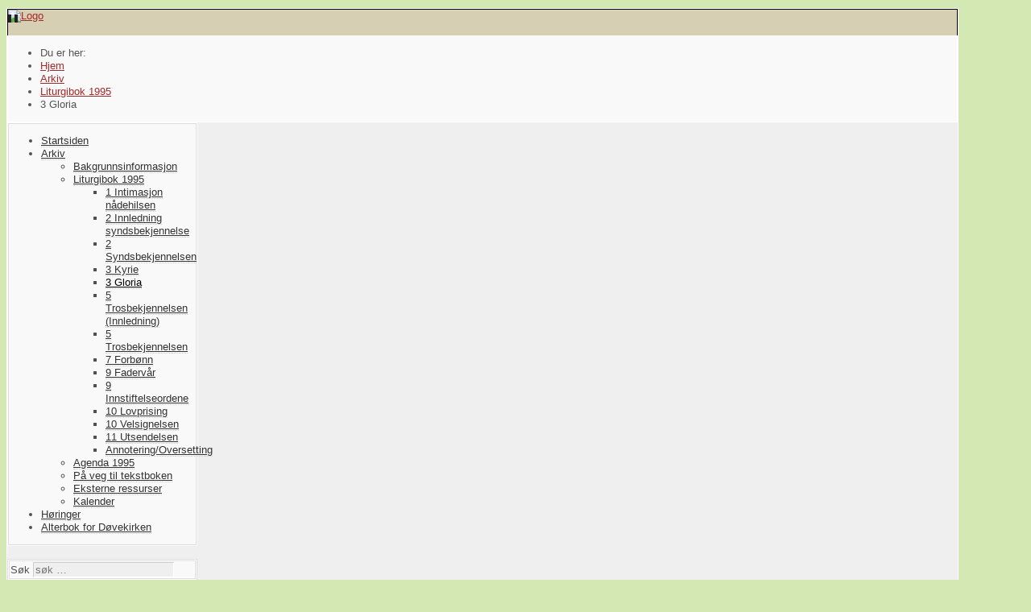

--- FILE ---
content_type: text/html; charset=utf-8
request_url: https://tegnliturgi.no/index.php/arkiv/liturgibok-1995/3-gloria
body_size: 6052
content:
<?xml version="1.0" encoding="utf-8"?><!DOCTYPE html PUBLIC "-//W3C//DTD XHTML 1.0 Transitional//EN" "http://www.w3.org/TR/xhtml1/DTD/xhtml1-transitional.dtd">
<html xmlns="http://www.w3.org/1999/xhtml" xml:lang="nb-no" lang="nb-no" >
<head>
	<meta name="designer" content="Juergen Koller - http://www.lernvid.com" />
<meta name="licence" content="Creative Commons 3.0" />
<link href="/templates/allrounder-3/favicon.ico" rel="shortcut icon" type="image/x-icon" />


<!--- ADD CSS Files -->



	<link href="/templates/allrounder-3/css/template.css" rel="stylesheet" type="text/css" media="all" />
<!--
	<link href="/templates/allrounder-3/css/bootstrap.css" rel="stylesheet" type="text/css" media="all" />
-->
	<link href="/templates/allrounder-3/css/joomla.css" rel="stylesheet" type="text/css" media="all" />
	<link href="/templates/allrounder-3/css/colors.css" rel="stylesheet" type="text/css" media="all" />
	<link href="/templates/allrounder-3/css/lvdropdown.css" rel="stylesheet" type="text/css" media="all" />
	<link href="/templates/allrounder-3/css/typo.css" rel="stylesheet" type="text/css" media="all" />
	<link href="/templates/allrounder-3/css/modules.css" rel="stylesheet" type="text/css" media="all" />
	
<!--- Older Browser CSS -->
<!--[if IE 7]>
	<link href="/templates/allrounder-3/css/ie7.css" rel="stylesheet" type="text/css" media="all" />
<![endif]-->

<!--- ADD JavaScript Files -->

	<script type="text/javascript" src="/templates/allrounder-3/js/jquery-1.9.1.min.js"></script>
	<script type="text/javascript">
		var jq = jQuery.noConflict();
	</script>
	<script type="text/javascript" src="/templates/allrounder-3/js/lv-dropdown.js"></script>
	<script type="text/javascript" src="/templates/allrounder-3/js/jq.easy-tooltip.min.js"></script>
	<script type="text/javascript" src="/templates/allrounder-3/js/jq.easy-caption.min.js"></script>
	<script type="text/javascript" src="/templates/allrounder-3/js/reflection.js"></script>
	<script type="text/javascript" src="/templates/allrounder-3/js/effects.js"></script>


<!-- Layout parameters -->
	<style type="text/css">

	/* Template layout parameters */
	

	#wrapper {
		margin-top:10px;
	}
	#foot_container {
		margin-bottom:0px;
	}
	#topmenu ul.menu, #topmenu ul.menu li a, #topmenu ul.menu li span.separator {
		background-image: url('/templates/allrounder-3/images/dropdown-smooth.png');
	}
	#topmenu ul.menu li.parent a, #topmenu ul.menu li.parent span.separator {
		background-image: url('/templates/allrounder-3/images/menu-parent-smooth.png');
	}
	#topmenu ul.menu li.parent a:hover, #topmenu ul.menu li.parent span.separator:hover, 
	#topmenu ul.menu li#current.parent a, #topmenu ul.menu li#current.parent span.separator {
		background-image: url('/templates/allrounder-3/images/menu-parent-hover-smooth.png');
	}
			
</style>
<!-- Define fonts -->
	<style type="text/css">

	/* Template fonts */
	
	body {
		font-size:13px;

					font-family:Verdana, Helvetica, Sans-Serif;
						line-height:1.3em;
	}

</style>
<!-- ADD own template colors -->
	<style type="text/css">

	/* Template colors */

	body {
		background-color: #D3E8B2;
		color: #555555;
	}
	span#copy a {
		color: #555555;
	}
	a, a:link, a:visited, a:active, a:focus {
		color: #A52A2A;
	}

	#wrapper, #foot_container {
		background-color: #EFEFEF;
		border: 1px solid #FFFFFF;
	}

	
	#header {
		background-color: #D6CFB4;
		border-top:1px solid #000000;
		border-left:1px solid #000000;	
		border-right:1px solid #000000;	
	}
	.heckl, .heckr {  
		border-top: 10px solid #222222;
	}

	#footer {
		background-color: #D6CFB4;
		border:1px solid #444444;
		border-bottom:2px solid #444444;
	}
	.feckl, .feckr {  
		border-bottom: 10px solid #222222;
	}
	#footer a#gotop {
		color: #FFFFFF;
	}
	#footermodule1234, #footermodule1234 a, #footermodule1234 ul.menu, #footermodule5, #footermodule5 a {
		color: #890F07;
	}
	#subfoot {
		background-color: #313131;
		border-top:1px solid #FFFFFF;
		border-bottom:1px solid #222222;
	}
	.copytext {
		color: #890F07;
	}

	#maincontent {
		background-color: #F9F9F9;
		border: 3px double #E9E9E9;
	}
	
	.item-page, .item, .leading-0, .leading-1, .leading-2, .leading-3, .leading-4, .leading-5, .contact,
	#maincontent div.search, #maincontent .categories-list, #maincontent .category-list, 
	#maincontent .archive , #maincontent .contact-category, #maincontent .weblink-category, 
	#maincontent .newsfeed-category, #maincontent .login, #maincontent .profile, #maincontent .profile-edit, 
	#maincontent .registration, #maincontent .remind, #maincontent .reset, #maincontent .finder {
		background-color:#FFFFFF;
		border: 1px solid #E9E9E9;
	}

	.page-header h2, .page-header h2 a {
		color: #484848 !important;
	}

	#wrapper #leftcol h3.moduleh3, #wrapper #rightcol h3.moduleh3	 {
		background-color: #383838;
		border-top:	1px solid #555555;
		color: #DDDDDD;
	}
	#wrapper #leftcol h3.moduleh3	 {
		border-left: 1px solid #999999;
		border-right: 1px solid #555555;
	}
	#wrapper #rightcol h3.moduleh3	 {
		border-right: 1px solid #999999;
		border-left: 1px solid #555555;
	}
	.h3eckl, .h3eckr {  
		border-top: 10px solid #222222;
	}

	#leftcol .module div.lvround-inner, #leftcol .module_menu div.lvround-inner, #leftcol .module_text div.lvround-inner, 
	#rightcol .module div.lvround-inner, #rightcol .module_menu div.lvround-inner, #rightcol .module_text div.lvround-inner {
		background-color: #F9F9F9;
		border: 1px solid #DDDDDD;
		color: #505050;
	}
	#subhead {
		background-color: #F9F9F9;
		border: 1px solid #FFFFFF;
	}
	.breadcrumbs, .breadcrumbs span {
		color: #555555;
	}
	#leftcol .module div div, #leftcol .module_menu div div, #leftcol .module_text div div, 
	#rightcol .module div div, #rightcol .module_menu div div, #rightcol .module_text div div {
		border: 1px solid #FFFFFF;
	}

	/**** Global Modules ****/

	div.module {
		color:#505050;
		background-color:#FFFFFF;
		border:1px solid #DDDDDD;
	}
	div.module h3.moduleh3 {
		background-color:#EFEFEF;
		border:1px solid #DDDDDD;
	}


	.input, .inputbox {
		color: #555555;
		background-color: #EFEFEF;
		border-top: 1px solid #CCCCCC;
		border-left: 1px solid #CCCCCC;
		border-right: 1px solid #FFFFFF;
		border-bottom: 1px solid #FFFFFF;
	}
	.input:hover, .inputbox:hover {
		color: #555555;
		background-color: #F9F9F9;
	}

	input.button, button.button, button.validate, .pagenav, ul.pagenav li a {
		color: #555;
		background-color: #efefef;
		color: #890F07;
		background-color: #EFEFEF;
		border-top: 1px solid #CCCCCC;
		border-left: 1px solid #CCCCCC;
		border-right: 1px solid #FFFFFF;
		border-bottom: 1px solid #FFFFFF;
	}
	input.button:hover, button.button:hover, button.validate:hover, .pagenav, ul.pagenav li a:hover {
		color: #000000;
		background-color: #FFFFFF;
	}

	/**** Mainmenu with suffix: _menu ****/
	
	.module_menu ul.menu li a, .module_menu ul.menu li span.separator {
		color: #333333;
		border-bottom:1px dotted #CCCCCC;
	}
	.module_menu ul.menu li a:hover, .module_menu ul.menu li a:active, .module_menu ul.menu li a:focus {
		color: #000000!important;
	}
	.module_menu ul.menu li.current a {
		color: #000000;
	}
	.module_menu ul.menu li.current ul li a {
		color: #000000;
	}

	/**** Default Tooltips ****/

	.easy-tooltip-default {
		border: 1px solid #A6A7AB; 
		background-color: #F2F3F5; 
		color: #800000;
	}


</style>
<!-- ADD own dropdown-menu colors -->





<!-- math the width of the 3 columns -->
<style type="text/css">
	#leftcol {width: 20%;}
	#rightcol {width: 20%;}
	#content_outmiddle {width: 58%;}
	#content_outright {width: 79%;}
	#content_outleft {width: 79%;}
</style>

	<base href="https://tegnliturgi.no/index.php/arkiv/liturgibok-1995/3-gloria" />
	<meta http-equiv="content-type" content="text/html; charset=utf-8" />
	<meta name="author" content="Tegnliturgi" />
	<meta name="description" content="Gudstjenestereform på norsk tegnspråk" />
	<meta name="generator" content="Joomla! - Open Source Content Management" />
	<title>3 Gloria</title>
	<link href="/templates/allrounder-3/favicon.ico" rel="shortcut icon" type="image/vnd.microsoft.icon" />
	<link href="https://tegnliturgi.no/index.php/component/search/?Itemid=112&amp;format=opensearch" rel="search" title="Søk Tegnliturgi" type="application/opensearchdescription+xml" />
	<link href="/plugins/content/jw_allvideos/jw_allvideos/tmpl/Responsive/css/template.css?v=6.1.0" rel="stylesheet" type="text/css" />
	<link href="/media/system/css/modal.css?18ff95885dee87e2968da4f68d145427" rel="stylesheet" type="text/css" />
	<link href="/media/com_attachments/css/attachments_hide.css" rel="stylesheet" type="text/css" />
	<link href="/media/com_attachments/css/attachments_list.css" rel="stylesheet" type="text/css" />
	<style type="text/css">
div.mod_search99 input[type="search"]{ width:auto; }
	</style>
	<script type="application/json" class="joomla-script-options new">{"csrf.token":"e657e2db2d5066b1d04fe11cde52554f","system.paths":{"root":"","base":""}}</script>
	<script src="/plugins/content/jw_allvideos/jw_allvideos/includes/js/behaviour.js?v=6.1.0" type="text/javascript"></script>
	<script src="/media/system/js/mootools-core.js?18ff95885dee87e2968da4f68d145427" type="text/javascript"></script>
	<script src="/media/system/js/core.js?18ff95885dee87e2968da4f68d145427" type="text/javascript"></script>
	<script src="/media/system/js/mootools-more.js?18ff95885dee87e2968da4f68d145427" type="text/javascript"></script>
	<script src="/media/system/js/modal.js?18ff95885dee87e2968da4f68d145427" type="text/javascript"></script>
	<script src="/media/jui/js/jquery.min.js?18ff95885dee87e2968da4f68d145427" type="text/javascript"></script>
	<script src="/media/jui/js/jquery-noconflict.js?18ff95885dee87e2968da4f68d145427" type="text/javascript"></script>
	<script src="/media/jui/js/jquery-migrate.min.js?18ff95885dee87e2968da4f68d145427" type="text/javascript"></script>
	<script src="/media/com_attachments/js/attachments_refresh.js" type="text/javascript"></script>
	<script src="/media/jui/js/bootstrap.min.js?18ff95885dee87e2968da4f68d145427" type="text/javascript"></script>
	<script src="/media/system/js/caption.js?18ff95885dee87e2968da4f68d145427" type="text/javascript"></script>
	<!--[if lt IE 9]><script src="/media/system/js/html5fallback.js?18ff95885dee87e2968da4f68d145427" type="text/javascript"></script><![endif]-->
	<script type="text/javascript">

		jQuery(function($) {
			SqueezeBox.initialize({});
			initSqueezeBox();
			$(document).on('subform-row-add', initSqueezeBox);

			function initSqueezeBox(event, container)
			{
				SqueezeBox.assign($(container || document).find('a.modal').get(), {
					parse: 'rel'
				});
			}
		});

		window.jModalClose = function () {
			SqueezeBox.close();
		};

		// Add extra modal close functionality for tinyMCE-based editors
		document.onreadystatechange = function () {
			if (document.readyState == 'interactive' && typeof tinyMCE != 'undefined' && tinyMCE)
			{
				if (typeof window.jModalClose_no_tinyMCE === 'undefined')
				{
					window.jModalClose_no_tinyMCE = typeof(jModalClose) == 'function'  ?  jModalClose  :  false;

					jModalClose = function () {
						if (window.jModalClose_no_tinyMCE) window.jModalClose_no_tinyMCE.apply(this, arguments);
						tinyMCE.activeEditor.windowManager.close();
					};
				}

				if (typeof window.SqueezeBoxClose_no_tinyMCE === 'undefined')
				{
					if (typeof(SqueezeBox) == 'undefined')  SqueezeBox = {};
					window.SqueezeBoxClose_no_tinyMCE = typeof(SqueezeBox.close) == 'function'  ?  SqueezeBox.close  :  false;

					SqueezeBox.close = function () {
						if (window.SqueezeBoxClose_no_tinyMCE)  window.SqueezeBoxClose_no_tinyMCE.apply(this, arguments);
						tinyMCE.activeEditor.windowManager.close();
					};
				}
			}
		};
		jQuery(function($){ initTooltips(); $("body").on("subform-row-add", initTooltips); function initTooltips (event, container) { container = container || document;$(container).find(".hasTooltip").tooltip({"html": true,"container": "body"});} });jQuery(window).on('load',  function() {
				new JCaption('img.caption');
			});
	</script>

</head>
<body>
			<div id="wrapper" style="max-width:1180px;">
							
		
			<div id="header_container">
				
				<div id="header">
								
								
					<div id="logo">
										
							<a class="imglogo" href="/index.php"><img alt="Logo" src="/templates/allrounder-3/images/logo/Tegnliturgi5.png"/></a>
																													</div>	
								
					<span class="heckl">&nbsp;</span>
					<span class="heckr">&nbsp;</span>
				</div>
						
				
		
									</div>
					<div id="subhead">
					            	<div aria-label="Breadcrumbs" role="navigation">
	<ul itemscope itemtype="https://schema.org/BreadcrumbList" class="breadcrumb">
					<li>
				Du er her: &#160;
			</li>
		
						<li itemprop="itemListElement" itemscope itemtype="https://schema.org/ListItem">
											<a itemprop="item" href="/index.php" class="pathway"><span itemprop="name">Hjem</span></a>
					
											<span class="divider">
							<img src="/media/system/images/arrow.png" alt="" />						</span>
										<meta itemprop="position" content="1">
				</li>
							<li itemprop="itemListElement" itemscope itemtype="https://schema.org/ListItem">
											<a itemprop="item" href="/index.php/arkiv" class="pathway"><span itemprop="name">Arkiv</span></a>
					
											<span class="divider">
							<img src="/media/system/images/arrow.png" alt="" />						</span>
										<meta itemprop="position" content="2">
				</li>
							<li itemprop="itemListElement" itemscope itemtype="https://schema.org/ListItem">
											<a itemprop="item" href="/index.php/arkiv/liturgibok-1995" class="pathway"><span itemprop="name">Liturgibok 1995</span></a>
					
											<span class="divider">
							<img src="/media/system/images/arrow.png" alt="" />						</span>
										<meta itemprop="position" content="3">
				</li>
							<li itemprop="itemListElement" itemscope itemtype="https://schema.org/ListItem" class="active">
					<span itemprop="name">
						3 Gloria					</span>
					<meta itemprop="position" content="4">
				</li>
				</ul>
</div>

											</div>
				<div id="container">
							
		
							<div id="leftcol">
		             	<div class="module-outer_menu">
				<div class="module_menu">
			<div>
				<div>
					<div class="lvround-inner">
						<ul class="nav menu mod-list">
<li class="item-101 default"><a href="/index.php" >Startsiden</a></li><li class="item-213 active deeper parent"><a href="/index.php/arkiv" >Arkiv</a><ul class="nav-child unstyled small"><li class="item-145"><a href="/index.php/arkiv/bakgrunnsinformasjon" >Bakgrunnsinformasjon</a></li><li class="item-103 active deeper parent"><a href="/index.php/arkiv/liturgibok-1995" >Liturgibok 1995</a><ul class="nav-child unstyled small"><li class="item-109"><a href="/index.php/arkiv/liturgibok-1995/1-intimasjon-nadehilsen" >1 Intimasjon nådehilsen</a></li><li class="item-122"><a href="/index.php/arkiv/liturgibok-1995/2-innledning-syndsbekjennelse" >2 Innledning syndsbekjennelse</a></li><li class="item-110"><a href="/index.php/arkiv/liturgibok-1995/2-syndsbekjennelsen" >2 Syndsbekjennelsen</a></li><li class="item-111"><a href="/index.php/arkiv/liturgibok-1995/3-kyrie" >3 Kyrie</a></li><li class="item-112 current active"><a href="/index.php/arkiv/liturgibok-1995/3-gloria" >3 Gloria</a></li><li class="item-113"><a href="/index.php/arkiv/liturgibok-1995/5-trosbekjennelsen-innledning" >5 Trosbekjennelsen (Innledning)</a></li><li class="item-114"><a href="/index.php/arkiv/liturgibok-1995/5-trosbekjennelsen" >5 Trosbekjennelsen</a></li><li class="item-115"><a href="/index.php/arkiv/liturgibok-1995/7-forbonn" >7 Forbønn</a></li><li class="item-116"><a href="/index.php/arkiv/liturgibok-1995/9-fadervar" >9 Fadervår</a></li><li class="item-117"><a href="/index.php/arkiv/liturgibok-1995/9-innstiftelseordene" >9 Innstiftelseordene</a></li><li class="item-118"><a href="/index.php/arkiv/liturgibok-1995/10-lovprising" >10 Lovprising</a></li><li class="item-119"><a href="/index.php/arkiv/liturgibok-1995/10-velsignelsen" >10 Velsignelsen</a></li><li class="item-120"><a href="/index.php/arkiv/liturgibok-1995/11-utsendelsen" >11 Utsendelsen</a></li><li class="item-146"><a href="/index.php/arkiv/liturgibok-1995/annotering-oversetting" >Annotering/Oversetting</a></li></ul></li><li class="item-104 parent"><a href="/index.php/arkiv/agenda-1995" >Agenda 1995</a></li><li class="item-217"><a href="/index.php/arkiv/pa-veg-til-tekstboken" >På veg til tekstboken</a></li><li class="item-172"><a href="/index.php/arkiv/eksterne-ressurser" >Eksterne ressurser</a></li><li class="item-121"><a href="/index.php/arkiv/kalender/month.calendar/2026/01/19/-" >Kalender</a></li></ul></li><li class="item-214 parent"><a href="/index.php/horinger" >Høringer</a></li><li class="item-215 parent"><a href="/index.php/alterbok-for-dovekirken" >Alterbok for Døvekirken</a></li></ul>
					</div>
				</div>
			</div>
		</div>
		<div class="clr"></div>
		<span class="shadow-left">&nbsp;</span>
		<span class="shadow-right">&nbsp;</span>
	</div>
		<div class="module-outer">
				<div class="module">
			<div>
				<div>
					<div class="lvround-inner">
						<div class="search mod_search99">
	<form action="/index.php/arkiv/liturgibok-1995/3-gloria" method="post" class="form-inline" role="search">
		<label for="mod-search-searchword99" class="element-invisible">Søk</label> <input name="searchword" id="mod-search-searchword99" maxlength="200"  class="inputbox search-query input-medium" type="search" size="20" placeholder="søk …" />		<input type="hidden" name="task" value="search" />
		<input type="hidden" name="option" value="com_search" />
		<input type="hidden" name="Itemid" value="112" />
	</form>
</div>
					</div>
				</div>
			</div>
		</div>
		<div class="clr"></div>
		<span class="shadow-left">&nbsp;</span>
		<span class="shadow-right">&nbsp;</span>
	</div>
	
				</div>
					
		    <div id="content_outleft">
					
		
				<div id="maincontent">
					<div id="system-message-container">
	</div>
						
					<div class="item-page" itemscope itemtype="https://schema.org/Article">
	<meta itemprop="inLanguage" content="nb-NO" />
	
		
			<div class="page-header">
		<h2 itemprop="headline">
			3.2. Gloria		</h2>
							</div>
							
<div class="icons">
	
					<div class="btn-group pull-right">
				<button class="btn dropdown-toggle" type="button" id="dropdownMenuButton-5" aria-label="User tools"
				data-toggle="dropdown" aria-haspopup="true" aria-expanded="false">
					<span class="icon-cog" aria-hidden="true"></span>
					<span class="caret" aria-hidden="true"></span>
				</button>
								<ul class="dropdown-menu" aria-labelledby="dropdownMenuButton-5">
											<li class="print-icon"> <a href="/index.php/arkiv/liturgibok-1995/3-gloria?tmpl=component&amp;print=1" title="Print article < 3.2. Gloria >" onclick="window.open(this.href,'win2','status=no,toolbar=no,scrollbars=yes,titlebar=no,menubar=no,resizable=yes,width=640,height=480,directories=no,location=no'); return false;" rel="nofollow">			<span class="icon-print" aria-hidden="true"></span>
		Utskrift	</a> </li>
																<li class="email-icon"> <a href="/index.php/component/mailto/?tmpl=component&amp;template=allrounder-3&amp;link=332a6b2cee478c60654993221661614f91fafcc7" title="Email this link to a friend" onclick="window.open(this.href,'win2','width=400,height=450,menubar=yes,resizable=yes'); return false;" rel="nofollow">			<span class="icon-envelope" aria-hidden="true"></span>
		E-post	</a> </li>
														</ul>
			</div>
		
	</div>
			
		
	
	
		
								<div itemprop="articleBody">
		<p><span style="font-family: 'Helvetica Neue', Helvetica, Arial, sans-serif; font-size: small;"><span style="line-height: 18px;">

<!-- JoomlaWorks "AllVideos" Plugin (v6.1.0) starts here -->

<div class="avPlayerWrapper avVideo">
    <div class="avPlayerContainer">
        <div id="AVPlayerID_0_ea3af31b41b5c00330e1ebbcd8e2213e" class="avPlayerBlock">
            <iframe src="https://www.youtube.com/embed/W0vbj73GuAs?rel=0&amp;fs=1&amp;wmode=transparent" width="400" height="300" allow="autoplay; fullscreen; encrypted-media" allowfullscreen="true" frameborder="0" scrolling="no" title="JoomlaWorks AllVideos Player"></iframe>        </div>
            </div>
</div>

<!-- JoomlaWorks "AllVideos" Plugin (v6.1.0) ends here -->

</span></span></p> <div class="attachmentsContainer">

<div class="attachmentsList" id="attachmentsList_com_content_default_5"></div>

</div>	</div>

	
	<ul class="pager pagenav">
	<li class="previous">
		<a class="hasTooltip" title="3.1. Kyrie" aria-label="Previous article: 3.1. Kyrie" href="/index.php/arkiv/liturgibok-1995/3-kyrie" rel="prev">
			<span class="icon-chevron-left" aria-hidden="true"></span> <span aria-hidden="true">Forrige</span>		</a>
	</li>
	<li class="next">
		<a class="hasTooltip" title="5.2. Trosbekjennelsen" aria-label="Next article: 5.2. Trosbekjennelsen" href="/index.php/arkiv/liturgibok-1995/5-trosbekjennelsen" rel="next">
			<span aria-hidden="true">Neste</span> <span class="icon-chevron-right" aria-hidden="true"></span>		</a>
	</li>
</ul>
							</div>

				</div>
				<div class="clr"></div>
				<span class="shadow-left">&nbsp;</span>
				<span class="shadow-right">&nbsp;</span>
					
		
			</div>
				
			<div class="clr"></div>
		</div>
			
		
		
		<div class="clr"></div>
	</div>
			<div id="foot_container" style="max-width:1180px;">
					
		
		
							
	
			
			<div id="subfoot">
								
					<div class="copytext">&copy; Døvekirken</div>
							</div>
					
	
		<div class="clr"></div>
			<div id="footer">
				<div class="footer-inner">
					<span class="feckl">&nbsp;</span>
					<span class="feckr">&nbsp;</span>
					<div id="scroll_up"> <a href="#" class="lv-tooltip" id="gotop" title="Scroll to top">&uarr;&uarr;&uarr;</a></div>
						<div id="footermodule1234">
					<div id="footermodule1">
	           		<div class="moduletable">
						<ul class="nav menu mod-list">
<li class="item-149"><a href="/index.php/kontakt" >Kontakt</a></li><li class="item-273"><a href="/index.php/trosopllaeringskonferansen" >Trosopplæringskonferansen</a></li><li class="item-326"><a href="/index.php/personvern-i-appene" >Personvern i appene</a></li></ul>
		</div>
	
			</div>
					
					<div id="footermodule2">
	           		<div class="moduletable">
						

<div class="custom"  >
	<p><a href="http://www.dovekirken.no"><img src="/images/DovekirkenMini.png" alt="" height="75" /></a></p></div>
		</div>
	
			</div>
					
					
					<div id="footermodule4">
	           		<div class="moduletable">
						

<div class="custom"  >
	<p style="text-align: right;"><a href="http://www.dovekirken.no"><img src="/images/Sidestilt_.png" alt="" height="75" /></a></p></div>
		</div>
	
			</div>
					
	</div>
				
					
					</div>
				<div class="footer-bottom">
									
				  		<span id="date">mandag 19. januar 2026</span>
								  		<span id="copy"></span>
				</div>
			</div>		
		<div class="clr"></div>
	</div>	
		
</body>
</html>